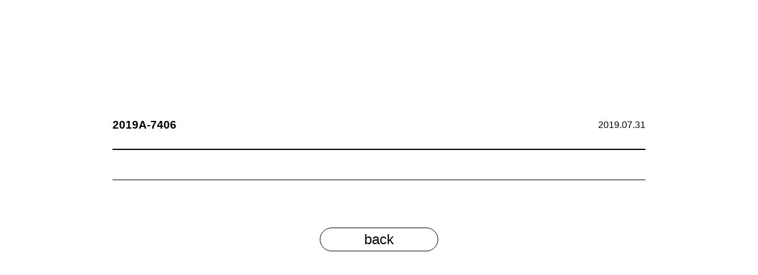

--- FILE ---
content_type: text/css
request_url: https://b-stuff.co.jp/wp-content/themes/sample/style.css
body_size: 7783
content:
/*
Theme Name: sample
Description: sample
Author: sample
Version: 1.0
*/



/*------------------------------------------

	style.css

------------------------------------------*/



html{
    width: 100%;
    height: 100%;
	-webkit-text-size-adjust: 100%;
	font-size: 62.5%;
}
body{
    width: 100%;
    height: 100%;
	font-size: 1.6em;
	font-family: "游ゴシック", "ヒラギノ角ゴ Pro W3", "メイリオ", sans-serif;
	line-height: 1.7;
	position: relative;
}
ul,ol,li{ list-style-type: none; }
img{
	max-width: 100%;
	height: auto;
	border: 0;
}
a{
	text-decoration: none;
	color: inherit;
}
.disabled a{
	color: #666!important;
	pointer-events: none;
}
a:hover { opacity: .7;}
a:hover img{
	opacity: .7;
	filter: alpha(opacity=70);
	zoom: 1;
}


/*PC*/
@media screen and (min-width: 781px) {
	.pcno{ display: none; }

}/*END*/


/*sm*/
@media screen and (max-width: 780px) {

	body{ font-size: 1.4em; line-height: 1.5; }
	img{ max-width: 100%; }
	.smno{ display: none!important; }
	.tbno{ display: none; }

	/*iOSタップ時のバグ対応*/
	a:hover img{
		opacity: 1;
		filter: alpha(opacity=100);
		zoom: 1;
	}

}/*END*/



/*------------------------------------------

	汎用クラス

------------------------------------------*/

/*	テキスト関係
_ _ _ _ _ _ _ _ _ _ _ _ _ _ _ _ _ _ _ _ _ */

.center{ text-align: center; }

.mincho {
    font-family: "游明朝", YuMincho, "ヒラギノ明朝 ProN W3", "Hiragino Mincho ProN", "ＭＳ Ｐ明朝", "ＭＳ 明朝", serif;
    /* 追加 */
    transform: rotate(.03deg);
}


/*	clearfix
_ _ _ _ _ _ _ _ _ _ _ _ _ _ _ _ _ _ _ _ _ */

.cb{ clear: both; }
.cf::after{
	content: "";
	display: block;
	clear: both;
}


/*	ホバー透過
_ _ _ _ _ _ _ _ _ _ _ _ _ _ _ _ _ _ _ _ _ */

.op:hover{
	opacity: 0.5;
	filter: alpha(opacity=50);
	zoom: 1;
}


/*	マージン
_ _ _ _ _ _ _ _ _ _ _ _ _ _ _ _ _ _ _ _ _ */

.mb10{ margin-bottom: 10px; }
.mb15{ margin-bottom: 15px; }
.mb20{ margin-bottom: 20px; }
.mb25{ margin-bottom: 25px; }
.mb30{ margin-bottom: 30px; }
.mb35{ margin-bottom: 35px; }
.mb40{ margin-bottom: 40px; }
.mb45{ margin-bottom: 45px; }
.mb50{ margin-bottom: 50px; }
.mb55{ margin-bottom: 55px; }
.mb60{ margin-bottom: 60px; }
.mb65{ margin-bottom: 65px; }
.mb70{ margin-bottom: 70px; }
.mb75{ margin-bottom: 75px; }
.mb80{ margin-bottom: 80px; }
.mb85{ margin-bottom: 85px; }
.mb90{ margin-bottom: 90px; }
.mb95{ margin-bottom: 95px; }
.mb100{ margin-bottom: 100px; }

@media screen and (max-width: 780px) {

    /*margin*/
    .mb10{ margin-bottom: 5px; }
    .mb15{ margin-bottom: 7px; }
    .mb20{ margin-bottom: 10px; }
    .mb25{ margin-bottom: 12px; }
    .mb30{ margin-bottom: 15px; }
    .mb35{ margin-bottom: 17px; }
    .mb40{ margin-bottom: 20px; }
    .mb45{ margin-bottom: 22px; }
    .mb50{ margin-bottom: 25px; }
    .mb55{ margin-bottom: 27px; }
    .mb60{ margin-bottom: 30px; }
    .mb65{ margin-bottom: 32px; }
    .mb70{ margin-bottom: 35px; }
    .mb75{ margin-bottom: 37px; }
    .mb80{ margin-bottom: 40px; }
    .mb85{ margin-bottom: 42px; }
    .mb90{ margin-bottom: 45px; }
    .mb95{ margin-bottom: 47px; }
    .mb100{ margin-bottom: 50px; }

}/*end*/





/*	flexbox
_ _ _ _ _ _ _ _ _ _ _ _ _ _ _ _ _ _ _ _ _ */

.fb {
    display: -webkit-box;
    display: -moz-box;
    display: -ms-flexbox;
    display: -webkit-flex;
    display: -moz-flex;
    display: flex;
    -webkit-box-lines: multiple;
    -moz-box-lines: multiple;
    -webkit-flex-wrap: wrap;
    -moz-flex-wrap: wrap;
    -ms-flex-wrap: wrap;
    flex-wrap: wrap;
}

.fb-both { /*両端揃え*/
	justify-content: space-between;
	-webkit-justify-content: space-between;
}
.fb-right { /*右寄せ*/
	justify-content: flex-end;
	-webkit-justify-content: flex-end;
}
.fb-center { /*中央揃え*/
	justify-content: center;
	-webkit-justify-content: center;
}
.fb-al-center {
    align-items: center;
}

.w10 { width: 10%;}
.w15 { width: 15%;}
.w20 { width: 20%;}
.w25 { width: 25%;}
.w30 { width: 30%;}
.w33 { width: 33.333%;}
.w35 { width: 35%;}
.w40 { width: 40%;}
.w45 { width: 45%;}
.w50 { width: 50%;}
.w55 { width: 55%;}
.w60 { width: 60%;}
.w65 { width: 65%;}
.w70 { width: 70%;}
.w75 { width: 75%;}
.w80 { width: 80%;}
.w85 { width: 85%;}
.w90 { width: 90%;}
.w95 { width: 95%;}
.w100 { width: 100%;}

/*sm*/
@media screen and (max-width: 780px) {
	.fb-spno { width: 100%!important;}
}/*end*/


/*------------------------------------------

	common

------------------------------------------*/

.contaner{
	width: 100%;
}

.hx1 {
    width: 100%;
    font-weight: normal;
    text-align: center;
    font-size: 3.2rem;
}

/*sm*/
@media screen and (max-width: 780px) {
	.contaner{
		width: 100%;
		padding-right: 15px;
		padding-left: 15px;
	}
    .hx1 {
        font-size: 2.3rem;
    }
}/*end*/


/*	装飾文字
_ _ _ _ _ _ _ _ _ _ _ _ _ _ _ _ _ _ _ _ _ */
.btn1 {
	width: 100%;
	max-width: 200px;
	text-align: center;
	margin-right: auto;
	margin-left: auto;
}
.btn1 a,
.btn1 input {
	width: 100%;
	height: 40px;
	font-size: 2.4rem;
	color: #000;
	display: grid;
	border: #000 1px solid;
	background-color: #fff;
	border-radius: 100px;
	align-content: center;
	position: relative;
}
/*sm*/
@media screen and (max-width: 780px) {
}/*end*/


.btn-sbmt {
	text-align: center;
}
.btn-sbmt input[type="submit"] {
	width: 100%;
	max-width: 373px;
	height: 70px;
	font-size: 1.8rem;
	letter-spacing: 2px;
	color: #fff;
	display: grid;
	border: #fff 1px solid;
	/* Permalink - use to edit and share this gradient: http://colorzilla.com/gradient-editor/#ffffff+0,000000+100&0.4+0,0.3+100 */
	background: -moz-linear-gradient(top, rgba(191,13,0,1) -40%, rgba(141,1,0,1) 140%); /* FF3.6-15 */
	background: -webkit-linear-gradient(top, rgba(191,13,0,1) -40%,rgba(141,1,0,58,1) 140%); /* Chrome10-25,Safari5.1-6 */
	background: linear-gradient(to bottom, rgba(191,13,0,1) -40%,rgba(141,1,0,1) 140%); /* W3C, IE10+, FF16+, Chrome26+, Opera12+, Safari7+ */
	filter: progid:DXImageTransform.Microsoft.gradient( startColorstr='#66ffffff', endColorstr='#4d000000',GradientType=0 ); /* IE6-9 */
	border-radius: 100px;
	align-content: center;
	margin-right: auto;
	margin-left: auto;
	position: relative;
}
.btn-sbmt input[type="submit"]:hover {
	opacity: .7;
}
.btn-sbmt input[type="submit"][disabled] {
	/* Permalink - use to edit and share this gradient: http://colorzilla.com/gradient-editor/#ffffff+0,000000+100&0.4+0,0.3+100 */
	background: -moz-linear-gradient(top, rgba(255,255,255,0.8) -40%, rgba(0,0,0,0.4) 140%); /* FF3.6-15 */
	background: -webkit-linear-gradient(top, rgba(255,255,255,0.8) -40%,rgba(0,0,0,0.4) 140%); /* Chrome10-25,Safari5.1-6 */
	background: linear-gradient(to bottom, rgba(255,255,255,0.8) -40%,rgba(0,0,0,0.4) 140%); /* W3C, IE10+, FF16+, Chrome26+, Opera12+, Safari7+ */
	filter: progid:DXImageTransform.Microsoft.gradient( startColorstr='#66ffffff', endColorstr='#4d000000',GradientType=0 ); /* IE6-9 */
	background-color: #fff;
}
.btn-sbmt input[type="submit"][disabled]:hover {
	opacity: 1;
}
/*sm*/
@media screen and (max-width: 780px) {
	.btn-ylw a {
		max-width: 270px;
		height: 60px;
		font-size: 1.5rem;
	}
}/*end*/


/*	配置
_ _ _ _ _ _ _ _ _ _ _ _ _ _ _ _ _ _ _ _ _ */

/*sm*/
@media screen and (max-width: 780px) {
}/*end*/


/*	アイコン関係
_ _ _ _ _ _ _ _ _ _ _ _ _ _ _ _ _ _ _ _ _ */

/*sm*/
@media screen and (max-width: 780px) {
}/*end*/

/*	遅延読み込み
_ _ _ _ _ _ _ _ _ _ _ _ _ _ _ _ _ _ _ _ _ */
*.scrollFade1,
*.scrollFade2,
*.scrollFade3,
*.scrollFade4,
*.scrollFade5,
*.scrollFade6,
*.scrollFade7,
*.scrollFade8,
*.scrollFade9,
*.scrollFade10,
*.scrollFade11,
*.scrollFade12,
*.scrollFade13,
*.scrollFade14,
*.scrollFade15 {
    position: relative;
	top: 30px;
    visibility: hidden;
    opacity: 0;
    transition: 1500ms;
}
*.prrx {
	top: 0;
    visibility: visible;
    opacity: 1;
}

/*------------------------------------------

	ヘッダー

------------------------------------------*/
header {
    width: 100%;
    height: 100px;
    background-color: #fff;
    position: fixed;
    top: 0;
    left: 0;
    z-index: 100;
}
header .inr {
    width: 100%;
    max-width: 1000px;
    height: 100%;
    margin-right: auto;
    margin-left: auto;
}
header .h1-box {
    margin-right: auto;
}
header .menu-open {
    width: 30px;
    height: 14px;
    position: relative;
}
header .menu-open span {
    width: 100%;
    height: 2px;
    background-color: #000;
    position: absolute;
    top: 0;
    left: 0;
    transition: .3s;
}
header .menu-open::before {
    content: "";
    width: 100%;
    height: 2px;
    background-color: #000;
    position: absolute;
    bottom: 0;
    left: 0;
    transition: .3s;
}
.open header .menu-open span {
    top: 7px;
    transform: rotate(135deg);
    transition: .3s;
}
.open header .menu-open::before {
    bottom: 4px;
    transform: rotate(-135deg);
    transition: .3s;
}
header .sns-nav {
    height: 21px;
}
header .sns-nav li:first-child {
    padding-right: 25px;
}
header .sns-nav li:last-child {
    padding-right: 40px;
}

/*pc*/
@media screen and (min-width: 781px) {
}/*end*/

/*pc以下*/
@media screen and (max-width: 999px) {
    header .inr {
        padding: 0 15px;
    }
}/*end*/

/*sm*/
@media screen and (max-width: 780px) {
    header {
        height: 50px;
    }
}/*end*/

/*------------------------------------------

	MV

------------------------------------------*/
.mv-box {
    width: 100%;
    background-position: center top;
    background-size: cover;
    margin-top: 100px;
}
.home .mv-box {
    height: 700px;
    background-image: url(images/top/mv.jpg);
}
.home .mv-box .inr {
    width: 100%;
    max-width: 860px;
    margin-right: auto;
    margin-left: auto;
}
.mv-box .inr {
    height: 100%;
}
.mv-box .g-nav {
    font-size: 1.8rem;
}
.mv-box .g-nav li {
    margin-bottom: 40px;
}
.mv-box .g-nav li:last-child {
    margin-bottom: 0;
}

/*pc*/
@media screen and (min-width: 781px) {
    .home .mv-box .inr {
        padding: 0 15px;
    }
}/*end*/

/*pc以下*/
@media screen and (max-width: 999px) {
}/*end*/

/*sm*/
@media screen and (max-width: 780px) {
    .mv-box {
        margin-top: 50px;
    }
    .home .mv-box {
        background: none;
        height: auto;
    }
    .home .mv-box .inr {
        max-width: auto;
    }
}/*end*/


/*------------------------------------------

	page MV

------------------------------------------*/
.page .mv-box {
}
.page .mv-box .inr,
.single .mv-box .inr,
.archive .mv-box .inr {
    width: 100%;
    max-width: 1000px;
    background-position: center top;
    background-repeat: no-repeat;
    margin-right: auto;
    margin-left: auto;
}
.page .mv-box .hx-sub,
.single .mv-box .hx-sub,
.archive .mv-box .hx-sub {
    color: #fff;
    font-size: 4.2rem;
    font-weight: normal;
    text-align: center;
    padding: 45px 0;
    margin-right: auto;
    margin-left: auto;
}
.company .mv-box .inr {
    background-image: url(images/company/company-mv.jpg);
}
.concept .mv-box .inr,.bstuff_toiawase .mv-box .inr {
    background-image: url(images/concept/concept-mv.jpg);
}
.leather .mv-box .inr {
    background-image: url(images/leather/leather-mv.jpg);
}
.craftsman .mv-box .inr {
    background-image: url(images/craftsman/craftsman-mv.jpg);
}
.single .mv-box .inr,
.news .mv-box .inr {
    background-image: url(images/news/news-mv.jpg);
}
.contact .mv-box .inr,
.thanks .mv-box .inr {
    background-image: url(images/contact/contact-mv.jpg);
}
.stockist .mv-box .inr {
    background-image: url(images/stockist/stockist-mv.jpg);
}

.wp-pagenavi {
	margin: 0 auto 100px;
}

/*pc*/
@media screen and (min-width: 781px) {
    .home .mv-box .inr {
        padding: 0 15px;
    }
}/*end*/

/*pc以下*/
@media screen and (max-width: 999px) {
}/*end*/

/*sm*/
@media screen and (max-width: 780px) {
    .page .mv-box .inr {
        height: auto;
        background-size: cover;
    }
    .page .mv-box .hx-sub {
        font-size: 2.1rem;
        padding: 55px 0;
    }

    .company .mv-box .inr {
        background-image: url(images/company/company-mv-sm.jpg);
    }
    .concept .mv-box .inr {
        background-image: url(images/concept/concept-mv-sm.jpg);
    }
    .leather .mv-box .inr {
        background-image: url(images/leather/leather-mv-sm.jpg);
    }
    .craftsman .mv-box .inr {
        background-image: url(images/craftsman/craftsman-mv-sm.jpg);
    }
    .news .mv-box .inr {
        background-image: url(images/news/news-mv-sm.jpg);
    }
    .contact .mv-box .inr {
        background-image: url(images/contact/contact-mv-sm.jpg);
    }
    .stockist .mv-box .inr {
        background-image: url(images/stockist/stockist-mv-sm.jpg);
    }

	.wp-pagenavi {
		margin-bottom: 50px;
	}

}/*end*/

/*------------------------------------------

	Gナビ　モーダル

------------------------------------------*/
.modal-box {
    width: 100%;
    height: 100%;
    background-color: rgba(0,0,0,.8);
	font-size: 1.8rem;
	text-align: center;
    padding: 0;
    position: fixed;
    bottom: 100%;
    left: 0;
    z-index: 99;
    transition: .3s;
}
.open .modal-box {
    bottom: 0;
    transition: .3s;
}
.open .modal-box ul {
	position: absolute;
	top: 50%;
	left: 50%;
	transform: translate(-50%,-50%);
}
.open .modal-box li {
	margin-bottom: 40px;
}
.open .modal-box a {
    color: #fff;
}

/*pc*/
@media screen and (min-width: 781px) {
}/*end*/

/*pc以下*/
@media screen and (max-width: 999px) {
}/*end*/

/*sm*/
@media screen and (max-width: 780px) {
}/*end*/

/*------------------------------------------

	TOP ニュース

------------------------------------------*/
.top-news-box {
    width: 100%;
    height: auto;
    padding: 120px 0;
}
.top-news-box .inr {
    width: 100%;
    max-width: 800px;
    margin-right: auto;
    margin-left: auto;
    transition: .7s;
}
.top-news-box .post-box a {
    width: 100%;
    height: 25px;
    display: inline-block;
    transition: .7s;
    margin-bottom: 10px;
}
.top-news-box .post-box {
    width: 100%;
    border-top: #000 1px solid;
    border-bottom: #000 1px solid;
    padding: 25px 3em;
}
.top-news-box .post-box a:last-child {
    margin-bottom: 0;
}
.top-news-box .post-box a:hover {
    background-color: rgba(0,0,0,.4);
}
.top-news-box .post-box time {
    font-size: 1.6rem;
}
.top-news-box .post-box .tit {
    font-size: 1.6rem;
    font-weight: normal;
    margin-left: auto;
}

/*pc*/
@media screen and (min-width: 781px) {
}/*end*/

/*pc以下*/
@media screen and (max-width: 999px) {
.top-news-box .inr {
    padding-right: 15px;
    padding-left: 15px;
}
}/*end*/

/*sm*/
@media screen and (max-width: 780px) {
    .top-news-box {
        padding: 60px 15px;
    }
	.top-news-box .post-box {
		padding: 15px 1em;
	}
    .top-news-box .post-box time {
        font-size: 1.2rem;
    }
    .top-news-box .post-box .tit {
        font-size: 1.2rem;
    }
}/*end*/

/*------------------------------------------

	TOP About us

------------------------------------------*/
.aboutus-box {
    width: 100%;
    height: 550px;
    color: #fff;
    background-image: url(images/top/bg-about.jpg);
    background-position: center top;
    background-size: cover;
    padding: 0;
    position: relative;
    margin-bottom: 10px;
}
.aboutus-box .inr {
    width: 100%;
    margin-right: auto;
    margin-left: auto;
    transition: .7s;
    padding: 103px 0;
}
.aboutus-box .txt {
    width: 100%;
    text-align: center;
    line-height: 2.3;
}
.aboutus-box .about-nav {
    width: 100%;
}
.aboutus-box .about-nav li {
    width: 25%;
    text-align: center;
}
.aboutus-box .about-nav li a {
    width: 100%;
    display: inline-block;
    background-color: rgba(180,150,140,.8);
    padding: 35px 0;
    position: relative;
}
.aboutus-box .about-nav li:nth-child(even) a {
    background-color: rgba(180,150,140,.6);
}
.aboutus-box .about-nav li a:hover {
    opacity: 1;
}
.aboutus-box .about-nav li a:hover::before {
    content: "";
    width: 100%;
    height: 1px;
    background-color: #fff;
    position: absolute;
    bottom: 10px;
    left: 0;
}

/*pc*/
@media screen and (min-width: 781px) {
}/*end*/

/*pc以下*/
@media screen and (max-width: 999px) {
    .aboutus-box .inr {
        padding-right: 15px;
        padding-left: 15px;
    }
}/*end*/

/*sm*/
@media screen and (max-width: 780px) {
    .aboutus-box {
        width: 100%;
        height: auto   ;
        background: none;
        background-size: cover;
    }
    .aboutus-box .inr {
        width: 100%;
        background: url(images/top/bg-about.jpg);
        background-position: left top;
        background-size: cover;
    }
    .aboutus-box .txt {
        letter-spacing: -1px;
    }
    .aboutus-box .about-nav li {
        width: 100%;
        text-align: center;
    }
    .aboutus-box .about-nav li a {
        width: 100%;
        display: inline-block;
        background-color: rgba(180,150,140,1);
        padding: 35px 0;
        position: relative;
    }
    .aboutus-box .about-nav li:nth-child(even) a {
        background-color: rgba(180,150,140,.6);
    }
    .aboutus-box .about-nav li a {
        font-size: 1.4rem;
        padding: 20px 0;
    }
}/*end*/

/*------------------------------------------

	TOP collection

------------------------------------------*/
.collection-box {
    width: 50%;
    height: 390px;
    color: #fff;
    padding: 0;
    position: relative;
}
.collection-box a {
    width: 100%;
    height: 100%;
	display: inline-block;
	position: absolute;
	top: 0;
	left: 0;
}
.collection-box .inr {
    width: 100%;
    height: 100%;
    background: #c3aaa5;
    background-position: center top;
    background-size: cover;
}
.collection-box .inr .wrap {
    width: fit-content;
    text-align: center;
    margin-right: auto;
    margin-left: auto;
}
/*
.collection-box .inr .hx1 {
    border-bottom: #fff 1px solid;
}
*/
/*pc*/
@media screen and (min-width: 781px) {
}/*end*/

/*pc以下*/
@media screen and (max-width: 999px) {
}/*end*/

/*sm*/
@media screen and (max-width: 780px) {
    .collection-box {
        width: 100%;
        height: auto;
        padding: 0 0 10px 0;
    }
    .collection-box .inr {
        padding: 100px 0;
    }
}/*end*/

/*------------------------------------------

	TOP shop

------------------------------------------*/
.shop-box {
    width: 50%;
    height: 390px;
    color: #fff;
    padding: 0 0 0 10px;
	position: relative;
}
.shop-box a {
    width: 100%;
    height: 100%;
	display: inline-block;
	position: absolute;
	top: 0;
	left: 0;
}
.shop-box .inr {
    width: 100%;
    height: 100%;
    background-color: #b4968c;
}
.shop-box .inr .wrap {
    width: fit-content;
    text-align: center;
    margin-right: auto;
    margin-left: auto;
}
.shop-box .inr .txt {
    letter-spacing: 1px;
}

/*pc*/
@media screen and (min-width: 781px) {
}/*end*/

/*pc以下*/
@media screen and (max-width: 999px) {
}/*end*/

/*sm*/
@media screen and (max-width: 780px) {
    .shop-box {
        width: 100%;
        height: auto;
        padding: 0 0 10px 0;
    }
    .shop-box .inr {
        padding: 100px 0;
    }
}/*end*/

/*------------------------------------------

	TOP instagram

------------------------------------------*/
.insta-box {
    width: 100%;
    padding: 0;
    position: relative;
    margin-bottom: 10px;
}
.insta-box .inr {
    width: 100%;
	max-width: 830px;
    margin-right: auto;
    margin-left: auto;
    transition: .7s;
    padding: 80px 0;
}

/*pc*/
@media screen and (min-width: 781px) {
}/*end*/

/*pc以下*/
@media screen and (max-width: 999px) {
    .insta-box .inr {
        padding-right: 15px;
        padding-left: 15px;
    }
}/*end*/

/*sm*/
@media screen and (max-width: 780px) {
    .insta-box {
        width: 100%;
        height: auto   ;
        background: none;
        background-size: cover;
    }
    .insta-box .inr {
        width: 100%;
    }
}/*end*/

/*------------------------------------------

	tax-collection_cat

------------------------------------------*/
.tax-collection_cat .hx-sub,
.post-type-archive .hx-sub  {
	width: 100%;
	color: #000;
	text-align: center;
}
.tax-collection_cat header,
.post-type-archive header ,
.page-template-archive-collection_book header{
	border-bottom: #ccc 1px solid;
}
				
.collection-arc-box {
	width: 100%;
	max-width: 1030px;
	padding-right: 15px;
	padding-left: 15px;
	margin-top: 250px;
	margin-right: auto;
	margin-left: auto;
}
.collection-arc-box .main.inr {
    width: 80%;
    max-width: 850px;
    box-sizing: content-box;
	margin-bottom: 150px;
}
.collection-arc-box .main.inr h2 {
	font-size: 4.2rem;
	font-weight: normal;
/*	font-family: 'Josefin Sans', sans-serif;*/
	margin-bottom: 92px;
}
/*
.collection-arc-box .main.inr a.click {
    background-color: #000;
    font-size: 1.3rem;
	font-weight: bold;
    letter-spacing: .08em;
    color: #fff;
    font-family: 'Josefin Sans', sans-serif;
    padding: 6px 25px;
}
*/
.collection-arc-box .main.inr .box {
    width: 26.3529411765%;
    max-width: 224px;
    text-align: center;
}
/*
.collection-arc-box .main.inr h3 {
    font-family: 'Josefin Sans', sans-serif;
}
*/
.collection-post {
    width: 26.3529411765%;
    max-width: 224px;
    text-align: center;
	margin-bottom: 50px;
}
.collection-post-arc {
    width: 100%;
}
.collection-arc-box .side.inr {
	width: 15%;
	max-width: 150px;
	margin-top: 7px;
	margin-bottom: 150px;
}
.collection-arc-box .side input {
	display: none;
}
.collection-arc-box .side.inr h2 {
	font-size: 2.0rem;
	letter-spacing: .08em;
/*	font-family: 'Josefin Sans', sans-serif;*/
}
.collection-arc-box .side.inr ul {
	font-size: 1.7rem;
	letter-spacing: .08em;
/*	font-family: 'Josefin Sans', sans-serif;*/
}

.collection-post label {
	display: block;
	overflow: hidden;
}
.collection-post label img {
    cursor: pointer;
	transition: .7s;
}
.collection-post label img:hover {
	transform: scale(1.15, 1.15);
}


.item-modal-box {
	width: 100%;
	height: 100%;
	z-index: -99;
	opacity: 0;
	top: 0;
	left: 0;
    position: fixed;
	transition: .2s;
}
input:checked + .item-modal-box {
	z-index: 50;
	opacity: 1;
}
.main.inr input {
	display: none;
}
.main.inr .overlay {
    width: 100%;
    height: 100%;
    position: fixed;
	top: 0;
	left: 0;
    z-index: 2;
}
.item-modal-box::after {
	content: "";
	width: 100%;
	height: 100%;
	background-color: rgba(0,0,0,.6);
	position: fixed;
	top: 0;
	left: 0;
	z-index: 1;
}
.item-modal-inr {
	width: 75%!important;
    max-width: 900px!important;
    height: 70%;
    position: fixed;
    background: #fff;
	padding-top: 50px;
	padding-bottom: 50px;
    top: 50%;
    left: 50%;
    transform: translate(-50%,-44%);
	overflow: scroll;
	z-index: 50;
}

.item-modal-inr .image-box {
	position: relative;
}

/*
.item-modal-inr h4 {
	font-size: 2.0rem;
	font-family: 'Open Sans', sans-serif;
	text-align: center;
	position: relative;
	padding-bottom: 25px;
	margin-bottom: 25px;
}
*/
.item-modal-inr .num {
	font-size: 1.6rem;
/*	font-family: 'Open Sans', sans-serif;*/
	text-align: center;
}
.item-modal-inr .size {
	font-size: 1.6rem;
/*	font-family: 'Open Sans', sans-serif;*/
	text-align: center;
}
.item-modal-inr .color {
	font-size: 1.6rem;
/*	font-family: 'Open Sans', sans-serif;*/
	text-align: center;
}
.item-modal-inr .price {
	font-size: 1.6rem;
/*	font-family: 'Open Sans', sans-serif;*/
	text-align: center;
}



.slick-list.draggable li:focus {
	outline: aliceblue!important;
}
.slick-list.draggable img {
	max-width: 44.4444444444%;
	margin-right: auto;
	margin-left: auto;
}


.slick-dots {
	max-width: 66.6666666667%;
	min-width: 300px;
	display: flex;
	flex-wrap: wrap;
	justify-content: center;
	margin-right: auto;
	margin-bottom: 70px;
	margin-left: auto;
}
.slick-dots li {
	width: 16.6666666667%;
	max-width: 100px;
	opacity: .5;
}
.slick-dots li.slick-active {
	opacity: 1;
}
.slick-dots li img {
	width: 100%;
	height: auto;
}

.arrows {
    width: 80%;
    height: 30px;
    transform: translate(-50%,50%);
    position: absolute;
    top: 50%;
    left: 50%;
}

.slick-prev {
	width: 20px;
	height: 30px;
	display: block;
	position: absolute;
	top: 0;
	left: 0;
    text-indent: 300%;
    white-space: nowrap;
    overflow: hidden;
}
.slick-prev:not(:first-child) {
	display: none;
}
.slick-prev::before {
    content: "";
    display: block;
    width: 21px;
    height: 21px;
    position: absolute;
    left: -4px;
    top: calc(50% - 3px);
    border-bottom: solid 2px;
    border-left: solid 2px;
    transform: rotate(45deg) translateY(-50%);
    color: inherit;
}
.slick-next {
	width: 20px;
	height: 30px;
	display: block;
	position: absolute;
	top: 0;
	right: 0;
    text-indent: 300%;
    white-space: nowrap;
    overflow: hidden;
}
.slick-next:nth-child(1),
.slick-next:nth-child(2) {
	display: none;
}
.slick-next::before {
    content: "";
    display: block;
    width: 21px;
    height: 21px;
    position: absolute;
    left: -17px;
    top: calc(50% - 3px);
    border-top: solid 2px;
    border-right: solid 2px;
    transform: rotate(45deg) translateY(-50%);
    color: inherit;
}

.modal-close {
    width: 15px;
    height: 20px;
    cursor: pointer;
    position: absolute;
    top: 27px;
    right: 30px;
}
.modal-close a {
	display: inline-block;
	position: relative;
	margin: 0 20px 0 7px;
	padding: 0;
	width: 2px;
	height: 20px;
	background: #000;
	transform: rotate(45deg);
}
.modal-close a:before{
	display: block;
	content: "";
	position: absolute;
	top: 50%;
	left: -9px;
	width: 20px;
	height: 2px;
	margin-top: -1px;
	background: #000;
}

.wp-pagenavi {
    width: 100%;
    display: flex;
    justify-content: center;
}
.wp-pagenavi .current,
.wp-pagenavi a {
    padding: 5px 10px!important;
    margin: 3px!important;
}

/*pc*/
@media screen and (min-width: 781px) {
	.collection-arc-box .main.inr {
		margin-bottom: 150px;
	}
	.collection-arc-box .main.inr::after {
		content: "";
		width: 26.3529411765%;
		max-width: 224px;
		display: block;
	}
	.slick-list.draggable img {
		min-width: 300px;
	}
/*
	.item-modal-inr h4::before {
		content: "";
		width: 30px;
		height: 2px;
		background-color: #000;
		position: absolute;
		bottom: 0;
		left: 50%;
		transform: translate(-50%,0);
	}
*/
	.collection-arc-box .side.inr {
		height: fit-content;
		position: -webkit-sticky; /* Safari */
		position: sticky;
		top: 120px;
		left: 0;
	}
	.collection-arc-box .side.inr h2 {
		border-bottom: #000 2px solid;
		margin-bottom: 30px;
	}
}/*end*/

/*pc以下*/
@media screen and (max-width: 999px) {
}/*end*/

/*sm*/
@media screen and (max-width: 780px) {
	.collection-arc-box {
		margin-top: 125px;
	}
	.collection-arc-box .main.inr {
		width: 100%;
		max-width: none;
	}
	.collection-arc-box .side.inr {
		width: 100%;
		max-width: none;
		margin-bottom: 50px;
	}
	.collection-post {
		width: 47.5%;
		max-width: none;
	}

	.collection-arc-box .main.inr {
		padding-top: 0;
	}
	.collection-arc-box .main.inr h2 {
		font-size: 2.1rem;
		margin-bottom: 5px;
	}
	.collection-arc-box .side.inr {
		width: 80%;
		margin-right: auto;
		margin-left: auto;
	}
	.collection-arc-box .side.inr h2 {
		font-size: 1.2rem;
	}
	.collection-arc-box .side.inr label {
		width: 100%;
		border: #000 2px solid;
		display: block;
		padding: 10px 65px 7px 15px;
		margin-right: auto;
		margin-left: auto;
		position: relative;
	}
	.collection-arc-box .side.inr label::before,
	.collection-arc-box .side.inr label::after {
		content: "";
		width: 0;
		height: 0;
		border-style: solid;
		position: absolute;
		right: 10px;
	}
	.collection-arc-box .side.inr label::before {
		border-width: 0 4px 6px 4px;
		border-color: transparent transparent #000000 transparent;
		top: 10px;
	}
	.collection-arc-box .side.inr label::after {
		border-width: 6px 4px 0 4px;
		border-color: #000000 transparent transparent transparent;
		bottom: 10px;
	}
	.collection-arc-box .side.inr ul {
		width: 99%;
		font-size: 1.1rem;
		font-weight: normal;
		letter-spacing: .2em;
		display: none;
		text-align: center;
		margin-right: auto;
		margin-left: auto;
	}
	.collection-arc-box .side.inr input:checked ~ ul {
		display: block;
	}
	.collection-arc-box .side.inr ul a {
		color: #fff;
		background-color: #969696;
		display: block;
		padding: 5px 0 3px 0;
		border-bottom: #fff 1px solid;
	}
	
	.item-modal-inr {
		width: 90%!important;
		max-width: 600px!important;
		transform: translate(-50%,-47%);
		padding-top: 25px;
		padding-bottom: 25px;
	}

/*
	.collection-arc-box .main.inr a.click {
		background-color: #000;
		font-size: .9rem;
		font-weight: bold;
		letter-spacing: .08em;
		color: #fff;
		font-family: 'Josefin Sans', sans-serif;
		padding: 6px 15px;
	}
*/

	.slick-list.draggable img {
		width: 75%;
		max-width: none;
		margin-right: auto;
		margin-left: auto;
	}


/*
	.item-modal-inr h4 {
		font-size: 1.2rem;
		font-weight: normal;
		padding-bottom: 0;
		margin-bottom: 0;
	}
	.item-modal-inr h4::before {
		width: 25px;
		height: 1px;
	}
*/
	.item-modal-inr .num {
		font-size: 1.2rem;
	}
	.item-modal-inr .size {
		font-size: 1.2rem;
	}
	.item-modal-inr .color {
		font-size: 1.2rem;
	}
	.item-modal-inr .price {
		font-size: 1.2rem;
	}
	
	.slick-dots {
		margin-top: 20px;
		margin-bottom: 40px;
	}
	.slick-dots li {
		width: 5px;
		height: 5px;
		border-radius: 100px;
		min-width: auto;
		opacity: .5;
		overflow: hidden;
		position: relative;
		margin: 0 3px;
	}
	.slick-dots li::before {
		content: "";
		width: 100%;
		height: 100%;
		background-color: #000;
		position: absolute;
		top: 0;
		left: 0;
	}
/*
	.arrows {
		transform: translate(-50%,-230%);
	}
*/
	
	.slick-dots {
		min-width: auto;
	}

	.slick-prev {
		width: 20px;
		height: 18px;
	}
	.slick-prev::before {
		width: 11px;
		height: 11px;
		left: -1px;
		border-bottom: solid 1px;
		border-left: solid 1px;
	}
	.slick-next {
		width: 20px;
		height: 18px;
	}
	.slick-next::before {
		width: 11px;
		height: 11px;
		left: 1px;
		border-top: solid 1px;
		border-right: solid 1px;
	}

	.fun-close {
		width: 14px;
		height: 16px;
		top: 9px;
		right: 15px;
	}
	.fun-close a {
		height: 14px;
	}
	.fun-close a:before{
		left: -6px;
		width: 14px;
		margin-top: -1px;
	}
}/*end*/

/*sm*/
/*
@media screen and (max-width: 500px) {
	.arrows {
		transform: translate(-50%,-330%);
	}
}
*/

/*sm*/
/*
@media screen and (max-width: 400px) {
	.arrows {
		transform: translate(-50%,-520%);
	}
}
*/

/*------------------------------------------

	フッター

------------------------------------------*/
footer {
    width: 100%;
    border-top: #ccc 1px solid;
    padding-top: 60px;
}
footer .inr {
    width: 100%;
    max-width: 1000px;
    margin-right: auto;
    margin-left: auto;
}
footer .logo-box {
    border-right: #000 1px solid;
    padding-right: 50px;
}
footer .nav-box {
    padding-left: 50px;
}
footer .f-nav {
    max-width: 400px;
    margin-bottom: 80px;
    justify-content: flex-start;
}
footer .f-nav li{
    width: 100px;
    margin-bottom: 30px;
}
footer .f-nav.nav2 {
    max-width: none;
    margin-bottom: 0;
}
footer .f-nav.nav2 li {
    width: 240px;
    margin-bottom: 0;
}
footer .cpy-box {
    width: 100%;
    max-width: 1000px;
    font-size: 1rem;
    text-align: right;
    margin-right: auto;
    margin-left: auto;
    margin-bottom: 50px;
}

/*pc*/
@media screen and (min-width: 781px) {
}/*end*/

/*pc以下*/
@media screen and (max-width: 999px) {
    footer .inr {
        padding: 0 15px;
    }
}/*end*/

/*sm*/
@media screen and (max-width: 780px) {
    footer {
        padding-top: 50px;
    }
    footer .logo-box {
        width: 30%;
        padding-right: 20px;
        margin-bottom: 50px;
    }
    footer .nav-box {
        width: 70%;
        padding-left: 20px;
        margin-bottom: 50px;
    }
    footer .f-nav li{
        margin-bottom: 20px;
    }
    footer .f-nav.nav2 li:first-child {
        margin-bottom: 20px;
    }
    footer .cpy-box {
        text-align: center;
        margin-bottom: 25px;
    }
}/*end*/

/*------------------------------------------

	page

------------------------------------------*/
.page .hx-pname {
    font-size: 3.2rem;
    font-weight: normal;
    text-align: center;
    margin-bottom: 80px;
}

.page-box {
    width: 100%;
}
.page-box .inr {
    width: 100%;
    max-width: 1000px;
    text-align: center;
    margin-right: auto;
    margin-left: auto;
}

/*pc*/
@media screen and (min-width: 781px) {
}/*end*/

/*pc以下*/
@media screen and (max-width: 999px) {
}/*end*/

/*sm*/
@media screen and (max-width: 780px) {
    .page .hx-pname {
    margin-bottom: 10px;
    }
}/*end*/

/*------------------------------------------

	About us

------------------------------------------*/
.page-navi-box {
    width: 100%;
    max-width: 725px;
    margin-top: 120px;
    margin-right: auto;
    margin-bottom: 100px;
    margin-left: auto;
}
.page-navi-box .page-navi {
    width: 100%;
}
.page-navi-box .page-navi li {
    width: 130px;
    text-align: center;
    border: #000 1px solid;
}
.page-navi-box .page-navi li:hover {
    background-color: #000;
}
.page-navi-box .page-navi li a {
    width: 100%;
    font-size: 1.6rem;
    padding: 10px 0;
}
.page-navi-box .page-navi li:hover a {
    color: #fff;
}

.concept .page-navi-box .page-navi li:nth-child(1) {
    background-color: #000;
}
.concept .page-navi-box .page-navi li:nth-child(1) a {
    color: #fff;
}
.leather .page-navi-box .page-navi li:nth-child(2) {
    background-color: #000;
}
.leather .page-navi-box .page-navi li:nth-child(2) a {
    color: #fff;
}
.craftsman .page-navi-box .page-navi li:nth-child(3) {
    background-color: #000;
}
.craftsman .page-navi-box .page-navi li:nth-child(3) a {
    color: #fff;
}
.company .page-navi-box .page-navi li:nth-child(4) {
    background-color: #000;
}
.company .page-navi-box .page-navi li:nth-child(4) a {
    color: #fff;
}

/*pc*/
@media screen and (min-width: 781px) {
}/*end*/

/*pc以下*/
@media screen and (max-width: 999px) {
    .page-navi-box .inr {
        padding: 0 70px;
    }
}/*end*/

/*sm*/
@media screen and (max-width: 780px) {
    .page-navi-box {
        margin-top: 30px;
        margin-bottom: 30px;
    }
    .page-navi-box .page-navi li {
        width: 45%;
        margin-bottom: 15px;
    }
    .page-navi-box .page-navi li:nth-child(3),
    .page-navi-box .page-navi li:nth-child(4) {
        margin-bottom: 0;
    }
    .page-navi-box .page-navi li a {
        font-size: 1rem;
    }
}/*end*/

/*------------------------------------------

	Company

------------------------------------------*/
.company-box {
    width: 100%;
}
.company-box .inr {
    width: 100%;
    max-width: 830px;
    margin-right: auto;
    margin-left: auto;
}
.company-box .spec {
    font-size: 1.8rem;
    border-bottom: #000 1px solid;
    padding: 20px 0;
}
.company-box .spec:last-child {
    border-bottom: none;
    margin-bottom: 100px;
}
.company-box .spec dt {
    width: 200px;
    font-weight: bold;
}
.company-box .spec dd {
    letter-spacing: -1px;
}

/*pc*/
@media screen and (min-width: 781px) {
}/*end*/

/*pc以下*/
@media screen and (max-width: 999px) {
    .company-box .inr {
        padding: 0 15px
    }
}/*end*/

/*sm*/
@media screen and (max-width: 780px) {
    .company-box .spec dt,
    .company-box .spec dd {
        width: 100%;
    }
    .company-box .spec dd iframe {
        width: 100%;
    }
    .company-box .spec {
        font-size: 1.5rem;
    }
    .company-box .spec:last-child {
        margin-bottom: 50px;
    }
}/*end*/

/*------------------------------------------

	Concept

------------------------------------------*/
.Concept-box {
    width: 100%;
}
.Concept-box .inr {
    width: 100%;
    max-width: 900px;
    margin-right: auto;
    margin-left: auto;
}
.Concept-box .txt {
    font-size: 1.8rem;
    text-align: center;
    line-height: 2.3;
}
.Concept-box .img {
    max-width: 800px;
    text-align: center;
    line-height: 0;
    margin-right: auto;
    margin-left: auto;
}

/*pc*/
@media screen and (min-width: 781px) {
}/*end*/

/*pc以下*/
@media screen and (max-width: 999px) {
    .Concept-box .inr {
        padding: 0 15px
    }
}/*end*/

/*sm*/
@media screen and (max-width: 780px) {
    .Concept-box .txt {
        font-size: 1.2rem;
        text-align: center;
        line-height: 2.25;
        letter-spacing: -1px;
    }
}/*end*/

/*------------------------------------------

	Craftsman

------------------------------------------*/
.craftsman-box {
    width: 100%;
}
.craftsman-box .inr {
    width: 100%;
    max-width: 900px;
    margin-right: auto;
    margin-left: auto;
}
.craftsman-box .txt {
    font-size: 1.8rem;
    text-align: center;
    line-height: 2.3;
}
.craftsman-box .img {
    max-width: 800px;
    text-align: center;
    line-height: 0;
    margin-right: auto;
    margin-left: auto;
}

/*pc*/
@media screen and (min-width: 781px) {
}/*end*/

/*pc以下*/
@media screen and (max-width: 999px) {
    .craftsman-box .inr {
        padding: 0 15px
    }
}/*end*/

/*sm*/
@media screen and (max-width: 780px) {
    .craftsman-box .txt {
        font-size: 1.2rem;
        text-align: center;
        line-height: 2.25;
        letter-spacing: -1px;
    }
}/*end*/

/*------------------------------------------

	Leather

------------------------------------------*/
.leather-box {
    width: 100%;
}
.leather-box .inr {
    width: 100%;
    max-width: 900px;
    margin-right: auto;
    margin-left: auto;
}
.leather-box .txt {
    font-size: 1.8rem;
    text-align: center;
    line-height: 2.3;
}
.leather-box .img {
    max-width: 800px;
    text-align: center;
    line-height: 0;
    margin-right: auto;
    margin-left: auto;
}

/*pc*/
@media screen and (min-width: 781px) {
}/*end*/

/*pc以下*/
@media screen and (max-width: 999px) {
    .leather-box .inr {
        padding: 0 15px
    }
}/*end*/

/*sm*/
@media screen and (max-width: 780px) {
    .leather-box .txt {
        font-size: 1.2rem;
        text-align: center;
        line-height: 2.25;
        letter-spacing: -1px;
    }
}/*end*/

/*------------------------------------------

	News

------------------------------------------*/
.news-box {
    width: 100%;
}
.news-box .inr {
    width: 100%;
    max-width: 900px;
    margin-right: auto;
    margin-left: auto;
}
.news-box .post-box a {
    width: 100%;
    height: 25px;
    display: inline-block;
    transition: .7s;
    margin-bottom: 10px;
}
.news-box .post-box {
    width: 100%;
    border-top: #000 1px solid;
    padding: 25px 3em;
}
.news-box .post-box:first-of-type {
    border-top: #000 2px solid;
    margin-top: 125px;
}
.error404 .news-box .post-box:first-of-type {
    border-top: none;
}
.news-box .post-wrap {
    border-bottom: #000 2px solid;
    margin-bottom: 80px;
}
.news-box .post-box a:last-of-type {
    margin-bottom: 0;
}
.news-box .post-box a:hover {
    background-color: rgba(0,0,0,.4);
}
.news-box .post-box time {
    font-size: 1.6rem;
}
.news-box .post-box .tit {
    font-size: 1.6rem;
    font-weight: normal;
    margin-left: auto;
}


/*pc*/
@media screen and (min-width: 781px) {
}/*end*/

/*pc以下*/
@media screen and (max-width: 999px) {
    .news-box .inr {
        padding: 0 15px
    }
}/*end*/

/*sm*/
@media screen and (max-width: 780px) {
	.news-box .post-box {
		padding: 15px 1em;
	}
    .news-box .post-box:first-of-type {
        border-top: #000 2px solid;
        margin-top: 60px;
    }
    .news-box .post-wrap {
        margin-bottom: 20px;
    }
    .news-box .post-box time {
        font-size: 1.2rem;
    }
    .news-box .post-box .tit {
        font-size: 1.2rem;
    }
    .news-box .btn1 {
		margin-top: 20px;
    }
}/*end*/

/*------------------------------------------

	News 詳細

------------------------------------------*/
.single-news-box {
    width: 100%;
}
.single-news-box .inr {
    width: 100%;
    max-width: 900px;
    margin-right: auto;
    margin-left: auto;
}
.single-news-box .single-box {
    margin-top: 170px;
    margin-bottom: 80px;
}
.single-news-box .spec-box {
    width: 100%;
    padding: 25px 0;
}
.single-news-box .content-box {
    width: 100%;
    font-size: 1.6rem;
    text-align: justify;
    line-height: 1.875;
    border-top: #000 2px solid;
    border-bottom: #000 1px solid;
    padding: 25px 0;
}
.news-box .single-box time {
    font-size: 1.6rem;
}
.news-box .single-box .tit {
    font-size: 1.8rem;
    font-weight: normal;
    margin-left: auto;
}


/*pc*/
@media screen and (min-width: 781px) {
}/*end*/

/*pc以下*/
@media screen and (max-width: 999px) {
    .single-news-box .inr {
        padding: 0 15px
    }
}/*end*/

/*sm*/
@media screen and (max-width: 780px) {
    .single-news-box .single-box {
        margin-top: 80px;
        margin-bottom: 40px;
    }
    .single-news-box .spec-box {
        width: 100%;
        padding: 0;
    }
    .single-news-box .single-box time {
        width: 100%;
        font-size: 1.2rem;
        padding-left: .5em;
        margin: 20px 0;
    }
    .single-news-box .single-box .tit {
        width: 100%;
        font-size: 1.4rem;
        border-bottom: #000 2px solid;
        padding-left: .5em;
    }
    .single-news-box .content-box {
        width: 100%;
        font-size: 1.2rem;
        text-align: justify;
        border: none;
        line-height: 1.875;
        padding: 0;
        padding-left: .5em;
    }
}/*end*/

/*------------------------------------------

	Stokist

------------------------------------------*/
.stokist-box {
    width: 100%;
    margin-top: 125px;
}
.stokist-box .inr {
    width: 100%;
    max-width: 800px;
    margin-right: auto;
    margin-left: auto;
}
.stokist-box .area-navi {
    font-weight: bold;
}
.stokist-box .area-navi li {
    position: relative;
    padding-bottom: .5em;
}
.stokist-box .area-navi li::before {
    content: "";
    position: absolute;
    left: 50%;
    bottom: 0;
    width: 13px;
    height: 13px;
    border-top: 1px solid #000;
    border-right: 1px solid #000;
    -webkit-transform: rotate(135deg) translate(25%,50%);
    transform: rotate(135deg) translate(25%,50%);
}
.stokist-box .hx-area {
    font-size: 1.6rem;
    color: #fff;
    background-color: #b4968c;
    padding: 6px 20px;
}
.stokist-box .hx-todohuken {
    display: inline-block;
    border-bottom: #000 1px solid;
}
.stokist-box .shop-list {
    font-size: 1.4rem;
}
.stokist-box .shop-list dt {
    width: 32.5%;
}
.stokist-box .shop-list dd {
    width: 67.5%;
}
.stokist-box .shop-list a {
	text-decoration: underline;
}
.stokist-box .hx {
	font-weight: bold;
}
.stokist-box .txt1 {
    margin: 100px 0;
}
.stokist-box .txt2 {
    margin: 0 0 30px;
}


/*pc*/
@media screen and (min-width: 781px) {
}/*end*/

/*pc以下*/
@media screen and (max-width: 999px) {
    .stokist-box .inr {
        padding: 0 15px
    }
}/*end*/

/*sm*/
@media screen and (max-width: 780px) {
    .stokist-box {
        margin-top: 60px;
    }
    .stokist-box .area-navi li {
        font-size: 1.2rem;
    }
    .stokist-box .area-navi.navi1 li {
        width: 33.333%;
        text-align: center;
        margin-bottom: 20px;
    }
    .stokist-box .area-navi li::before {
        content: "";
        position: absolute;
        left: 50%;
        bottom: 0;
        width: 8px;
        height: 8px;
        border-top: 1px solid #000;
        border-right: 1px solid #000;
        -webkit-transform: rotate(135deg) translate(25%,50%);
        transform: rotate(135deg) translate(25%,50%);
    }
    .stokist-box .hx-todohuken {
        width: fit-content;
        display: block;
        text-align: center;
        margin-right: auto;
        margin-bottom: 25px;
        margin-left: auto;
    }
    .stokist-box .shop-list {
        font-size: 1.1rem;
        border-bottom: #000 1px solid;
        padding-bottom: 15px;
        margin-bottom: 15px;
    }
    .stokist-box .shop-list.mb50 {
        margin-bottom: 40px;
    }
    .stokist-box .shop-list dt {
        width: 100%;
        font-weight: bold;
    }
    .stokist-box .shop-list dd {
        width: 100%;
    }
    .stokist-box .shop-list ul {
        width: 100%;
    }
    .stokist-box .shop-list li {
        width: 100%;
    }
    .stokist-box .txt1 {
        font-size: 1.1rem;
        margin: 50px 0;
    }
    .stokist-box .txt2 {
        font-size: 1.1rem;
        margin: 0 0 50px;
    }
}/*end*/

/*------------------------------------------

	Contact

------------------------------------------*/
.contact-box {
    width: 100%;
    margin-top: 125px;
}
.contact-box .inr {
    width: 100%;
    max-width: 800px;
    margin-right: auto;
    margin-left: auto;
}
.contact-box .mw_wp_form {
    width: 100%;
}
.contact-box form {
    width: 100%;
    
    display: -webkit-box;
    display: -moz-box;
    display: -ms-flexbox;
    display: -webkit-flex;
    display: -moz-flex;
    display: flex;
    -webkit-box-lines: multiple;
    -moz-box-lines: multiple;
    -webkit-flex-wrap: wrap;
    -moz-flex-wrap: wrap;
    -ms-flex-wrap: wrap;
    flex-wrap: wrap;
	justify-content: space-between;
	-webkit-justify-content: space-between;
}
.contact-box dl {
    width: 100%;
    font-size: 1.6rem;
    background-color: #e6dcd9;
    padding: 9px 15px;
    margin-bottom: 10px;

    -webkit-flex-wrap: nowrap;
    -moz-flex-wrap: nowrap;
    -ms-flex-wrap: nowrap;
    flex-wrap: nowrap;
}
.contact-box dl:last-of-type {
    margin-bottom: 80px;
}
.contact-box dl dt {
    width: 0%;
}
.contact-box dl dd {
    width: 100%;
}
.contact-box dl input,
.contact-box dl textarea {
    width: 100%;
}
.contact-box dl textarea {
    min-height: 200px;
}
.contact-box .txt-box dt,
.contact-box .txt-box dd {
    width: 100%;
}
.contact-box ::placeholder {
    color: #000;
}
.contact-box .note {
	text-align: center;
}
.contact-box .note a {
	text-decoration: underline;
}
.contact-box .note span {
	font-size: .85em;
}


/*pc*/
@media screen and (min-width: 781px) {
    .contact-box dl:nth-child(1),
    .contact-box dl:nth-child(2) {
        width: 49.4%;
        max-width: 395px;
    }
}/*end*/

/*pc以下*/
@media screen and (max-width: 999px) {
    .contact-box .inr {
        padding: 0 15px
    }
}/*end*/

/*sm*/
@media screen and (max-width: 780px) {
    .contact-box {
            margin-top: 60px;
    }
    .contact-box dl:last-of-type {
        margin-bottom: 40px;
    }
    .contact-box ::placeholder {
        font-size: 1.2rem;
    }
}/*end*/

/*------------------------------------------

	Privacy Policy

------------------------------------------*/
.privacy .mv-box h2.hx-sub {
    color: #000;
}
.privacy-box {
    width: 100%;
}
.privacy-box .inr {
    width: 100%;
    max-width: 900px;
    margin-right: auto;
    margin-left: auto;
}
.privacy-box .sec {
    font-size: 1.4rem;
    line-height: 2;
}
.privacy-box .sec a {
	text-decoration: underline;
}
.privacy-box .indent {
    margin-left: 1em;
}
.privacy-box .sec h3 {
    font-size: 1.6rem;
}
.privacy-box .sec h4 {
    font-size: 1.4rem;
}

.privacy-box .sec ol {
    list-style: none;
    display: table;
    padding-left: 0;
    margin-left: 1em;
}
.privacy-box .sec ol .num {
    display: table-row;
    counter-increment: table-ol;
}
.privacy-box .sec ol .num:before {
    content: counter(table-ol) ".";
    display: table-cell;
    padding-right: 0.4em;
}
.privacy-box .sec ul .dot {
    margin-left: 1em;
}
.privacy-box .sec ul .dot {
    list-style-type: disc;
}

/*pc*/
@media screen and (min-width: 781px) {
}/*end*/

/*pc以下*/
@media screen and (max-width: 999px) {
    .privacy-box .inr {
        padding: 0 15px
    }
}/*end*/

/*sm*/
@media screen and (max-width: 780px) {
.privacy-box .sec {
    letter-spacing: -1px;
}
}/*end*/

#sbi_images{
 gap:0px!important;
}

--- FILE ---
content_type: application/javascript
request_url: https://b-stuff.co.jp/wp-content/themes/sample/js/fade.js
body_size: 213
content:
(function($) {
	$.fn.acs = function(options) {

		var elements = this;
		var defaults = {
			screenPos: 0.8,
			className: 'prrx'
		};
		var setting = $.extend(defaults, options);

		$(window).on('load scroll', function() {
			add_class_in_scrolling();
		});

		function add_class_in_scrolling() {
			var winScroll = $(window).scrollTop();
			var winHeight = $(window).height();
			var scrollPos = winScroll + (winHeight * setting.screenPos);

			if(elements.offset().top < scrollPos) {
				elements.addClass(setting.className);
			}
		}

	}
})(jQuery);

--- FILE ---
content_type: application/javascript
request_url: https://b-stuff.co.jp/wp-content/themes/sample/js/common.js
body_size: 503
content:


////--------------------------------------------------------------------
//// pagetop (スクロールでフェードイン)
////--------------------------------------------------------------------
//
//var headerHight = $("header").outerHeight();
//$("a").click(function() {
//    var href = $(this).attr("href");
//    var target = $(href == "#" || href == "" ? "body" : href);
//    var position = target.offset().top - headerHight;
//    $("html, body").animate({ scrollTop: position }, 500, "swing");
//    //return false;
//});

//--------------------------------------------------------------------
// pagetop (スクロールでフェードイン)
//--------------------------------------------------------------------

$(function() {
    var topBtn = $('#page-top');    
    topBtn.hide();

    //スクロールが100に達したらボタン表示
    $(window).scroll(function () {
        if ($(this).scrollTop() > 100) {
            topBtn.fadeIn();
        } else {
            topBtn.fadeOut();
        }
    });

    //スクロールしてトップ
    topBtn.click(function () {
        $('body,html').animate({
            scrollTop: 0
        }, 500);
        return false;
    });
});


//--------------------------------------------------------------------
// gNavモーダル
//--------------------------------------------------------------------

$(function(){
  var state = false;
  var scrollpos;
 
  $('.menu-btn').on('click', function(){
    if(state == false) {
      $('body').addClass('open');
      state = true;
    } else {
      $('body').removeClass('open');
      state = false;
    }
  });
 
});